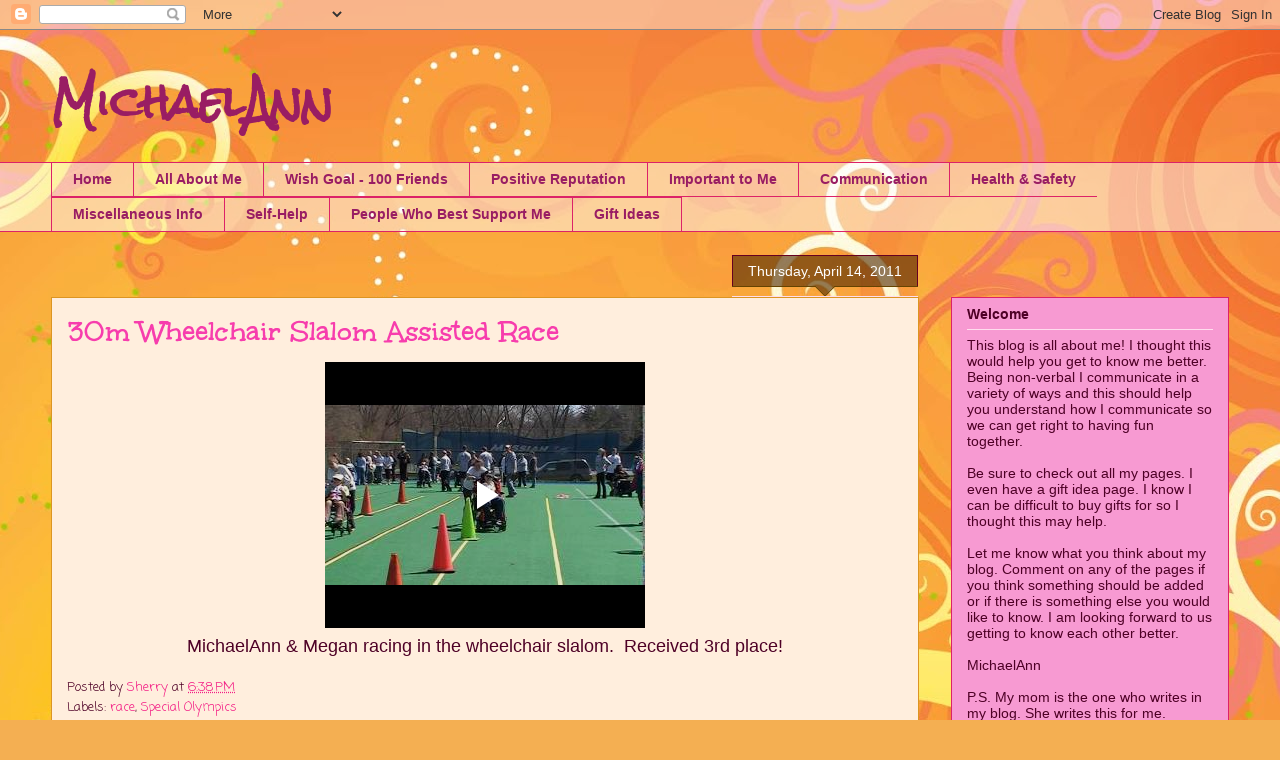

--- FILE ---
content_type: text/html; charset=UTF-8
request_url: https://www.blogger.com/video.g?token=AD6v5dwlFgfJU4KJ7sIuZSbm6iEjG4gc0CBVRPK9Fhjo58GZdJ-9_8ZGwtTFq2TZSWCAewwVS0NA7ot1IM7tQj4F1R2vJ8TQonvnP5wNMt3kkNTXIdXTdHuGNFqlc6A4ntdsJIZpSZgT
body_size: 401
content:
<!DOCTYPE HTML PUBLIC "-//W3C//DTD HTML 4.01//EN" "http://www.w3.org/TR/html4/strict.dtd"><html dir="ltr"><head><style type="text/css">
        body,
        .main,
        #videocontainer,
        .thumbnail-holder,
        .play-button {
          background: black;
          height: 100vh;
          margin: 0;
          overflow: hidden;
          position: absolute;
          width: 100%;
        }

        #videocontainer.type-BLOGGER_UPLOADED .thumbnail-holder {
          background-size: contain;
        }

        .thumbnail-holder {
          background-repeat: no-repeat;
          background-position: center;
          z-index: 10;
        }

        .play-button {
          background: url('https://www.gstatic.com/images/icons/material/system/1x/play_arrow_white_48dp.png') rgba(0,0,0,0.1) no-repeat center;
          cursor: pointer;
          display: block;
          z-index: 20;
        }
      </style>
<script type="text/javascript">
        var VIDEO_CONFIG = {"thumbnail":"https://i9.ytimg.com/vi_blogger/hXyN4gq5Img/1.jpg?sqp=CLmIt8sGGPDEAfqGspsBBgjAAhC0AQ&rs=AMzJL3mLEQTlccLFRpx0Ea-nsdFR6_Chvw","iframe_id":"BLOGGER-video-857c8de20ab92268-17596","allow_resize":false,"streams":[{"play_url":"https://rr3---sn-q4fzenl7.googlevideo.com/videoplayback?expire=1768830137&ei=OcRtaZTEOOeBm-gPxIyTyQM&ip=3.144.69.118&id=857c8de20ab92268&itag=18&source=blogger&xpc=Egho7Zf3LnoBAQ%3D%3D&cps=0&met=1768801337,&mh=Di&mm=31&mn=sn-q4fzenl7&ms=au&mv=u&mvi=3&pl=18&rms=au,au&susc=bl&eaua=J4u3jgVranU&mime=video/mp4&vprv=1&rqh=1&dur=12.534&lmt=1302820578417546&mt=1768801015&sparams=expire,ei,ip,id,itag,source,xpc,susc,eaua,mime,vprv,rqh,dur,lmt&sig=AJfQdSswRgIhAINU8u3KmMEfLUjntdayuMs389_zwhQbM6VhklpyisyHAiEAhblghPkKRhi7igsWDx3IaZhhrcBH6pQH-o_94Srr9OU%3D&lsparams=cps,met,mh,mm,mn,ms,mv,mvi,pl,rms&lsig=APaTxxMwRQIhAPW1Eh1UZHXtiAad8HwgnS4r_irEvkPAHa0BglI7NcX4AiBc6S7YIWCiDLIb3nHbvo5lgV6y-1hSqXcAk15b7QJZAw%3D%3D","format_id":18}]}
      </script></head>
<body><div class="main"><div id="videocontainer" class="type-BLOGGER_UPLOADED"><div class="thumbnail-holder"></div>
<div class="play-button"></div></div></div>
<script type="text/javascript" src="https://www.blogger.com/static/v1/jsbin/3245339219-video_compiled.js"></script>
</body></html>